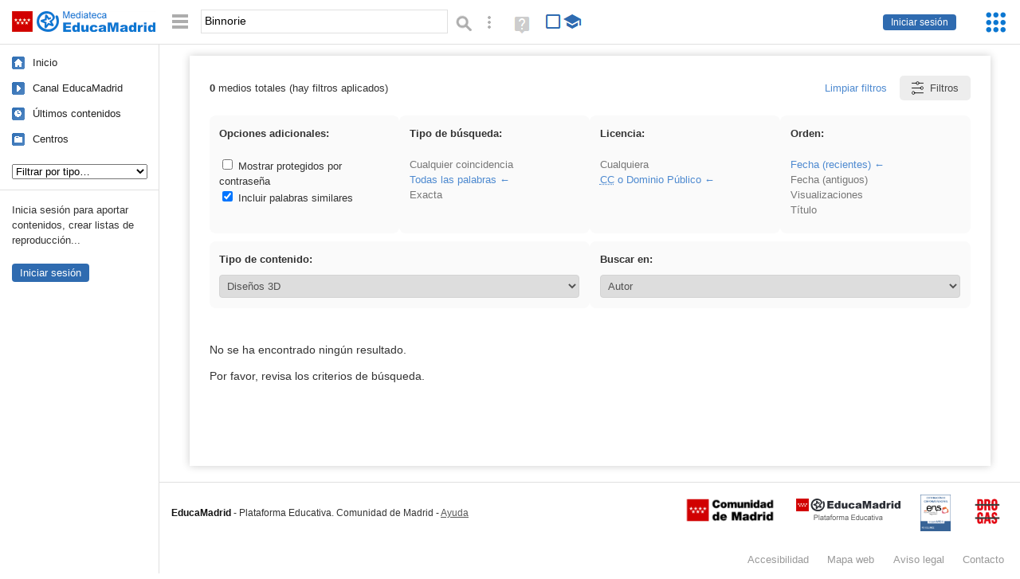

--- FILE ---
content_type: text/html; charset=UTF-8
request_url: https://mediateca.educa.madrid.org/resultados.php?q=Binnorie&Qe=0&Sort=1&Field=5&Right=8&Type=8&educationalContent=0
body_size: 24230
content:
<!DOCTYPE html>
<html lang="es">
<head><title>Resultados de: BinnorieDiseños 3D (ordenados por fecha) (con licencia Creative Commons o de Dominio Público) | Mediateca de EducaMadrid</title>
<meta name="viewport" content="width=device-width, initial-scale=1" />
<link rel="shortcut icon" href="/favicon.ico" type="image/x-icon" />
<meta http-equiv="Content-Type" content="text/html; charset=UTF-8" />
<meta name="description" content="Contenidos de la Mediateca de EducaMadrid con licencia Creative Commons o de Dominio Público." />

<link rel="start" href="/" title="Página principal" />
<link rel="index" href="/" title="Página principal" />
<!--[if lt IE 9]><script type="text/javascript" src="/js/html5.js"></script><![endif]-->
<link rel="stylesheet" type="text/css" href="/css/styles.css?v=110707012026" />
<!--[if lt IE 9]><link rel="stylesheet" type="text/css" href="/css/styles_ieLT9.css" /><![endif]-->
<script src="https://mediateca.educa.madrid.org/js/jquery-1.11.3.min.js"></script>
<script>var projectPath = '/'</script>
<script src="/js/common.js?v=110707012026"></script>
<link href="https://mediateca.educa.madrid.org/arroba.jpg" rel="image_src" /><meta name="twitter:card" content="summary_large_image" />
<meta name="twitter:creator" content="@educamadrid" />
<meta property="og:url" content="https://mediateca.educa.madrid.org/resultados.php?q=Binnorie&Qe=0&Sort=1&Field=5&Right=8&Type=8&educationalContent=0" />
<meta property="og:title" content="Resultados de: BinnorieDiseños 3D (ordenados por fecha) (con licencia Creative Commons o de Dominio Público) | Mediateca de EducaMadrid" />
<meta property="og:description" content="Contenidos de la Mediateca de EducaMadrid con licencia Creative Commons o de Dominio Público." />
<meta property="og:image" content="https://mediateca.educa.madrid.org/arroba.jpg" />

    </head>

</head>
<body class="results"><script>EducaMadridHead.setBodyClass();</script>
	<div id="site">
		<p id="skipNav"><a href="#content" class="sr-av">Saltar navegación</a></p>
		<div id="header" class="autoclear">
			<p class="logo"><a href="/"><span class="sr-av">Mediateca de EducaMadrid</span></a></p>			
			<p class="links fs">
							<a href="#login" id="login-link" class="action fs" onclick="login.toggle();return false" hidden>Iniciar sesión</a>
				<script>
					(function() {
						function mostrarLogin() {
							var loginLink = document.getElementById("login-link");
							if (loginLink) {
								loginLink.hidden = false;
							}
						}

						if (document.readyState === "loading") {
							document.addEventListener("DOMContentLoaded", mostrarLogin);
						} else {
							mostrarLogin();
						}
					})();
				</script>
						</p>
									<div id="quick-browse">
				<form id="qb" action="/resultados" method="GET" onsubmit="return validation.search()">
				<div>
					<a href="#" id="nav-toggler" class="js-required hide" onclick="toggleNav(this);return false" title="Ocultar menú"><img src="/images/icons/menu.gif" width="22" height="22" alt="Menú" /></a>
					<label for="wb"><span class="sr-av">Palabra o frase: </span><input type="text" name="q" id="wb" title="Busca los t&eacute;rminos en todos los ficheros de la Mediateca" placeholder="Buscar&hellip;" value="Binnorie" required /></label>
					<input type="image" name="submit" id="wb_submit" src="/images/icons/search.gif" alt="Buscar" />					
					<a href="/buscar" id="adv-search-link" class="fs" title="Búsqueda avanzada"><span class="sr-av">Búsqueda avanzada</span></a>
					<a href="/help/search.html" title="Ayuda para la búsqueda" id="search-help-link" target="_blank"><span class="sr-av">Ayuda (en ventana nueva)</span></a> 
				</div>
				</form>
				<div id="change-mode">		
					<form id="mediatecaModeForm" action="/resultados.php?q=Binnorie&Qe=0&Sort=1&Field=5&Right=8&Type=8&educationalContent=0" method="POST">
						<div>
																					<input type="hidden" name="mediatecaMode" value="normal" />
							<input type="image" class="educational-off" title="Activar el modo educativo (sólo contenidos educativos)" alt="Mostrando todos los contenidos. Haz clic para mostrar sólo contenidos educativos." src="/images/icons/search_all.png" />
													</div>
					</form>			
				</div>				
			</div>		
		</div>
		<div id="wrapper" class="autoclear">
			<div id="sidebar">
	<nav id="nav">
		<ul>			
			<li class="home"><a href="/">Inicio</a></li>
			<li class="canal-educamadrid"><a href="/usuario/educamadrid" title="Canal oficial de EducaMadrid">Canal EducaMadrid</a></li>
			<li class="last-contents"><a href="/resultados.php?ultimos=1">&Uacute;ltimos contenidos</a></li>			
				
			
			<li class="last-videos"><a href="/resultados.php?ultimos=1&amp;Type=1&amp;filters=false">Vídeos</a></li><li class="last-images"><a href="/resultados.php?ultimos=1&amp;Type=2&amp;filters=false">Imágenes</a></li><li class="last-audios"><a href="/resultados.php?ultimos=1&amp;Type=3&amp;filters=false">Audios</a></li><li class="d"><a href="/resultados.php?ultimos=1&amp;Type=8&amp;filters=false">Diseños 3D</a></li><li class="s"><a href="/resultados.php?ultimos=1&amp;Type=9&amp;filters=false">Scratch</a></li><li class="epub"><a href="/resultados.php?ultimos=1&amp;Type=11&amp;filters=false">Epub</a></li><li class="rutas"><a href="/resultados.php?ultimos=1&amp;Type=13&amp;filters=false">Rutas</a></li><li class="others"><a href="/resultados.php?ultimos=1&amp;Type=12&amp;filters=false">Documentos</a></li><li class="mapasmentales"><a href="/resultados.php?ultimos=1&amp;Type=14&amp;filters=false">Mapas mentales</a></li><li class="last-album"><a href="/resultados.php?ultimos=1&amp;Type=15&amp;filters=false">Álbumes</a></li><li class="last-codigos"><a href="/resultados.php?ultimos=1&amp;Type=16&amp;filters=false">Códigos</a></li><li class="last-videosinteractivos"><a href="/resultados.php?ultimos=1&amp;Type=17&amp;filters=false">Vídeos interactivos</a></li>		
			<li class="lists"><a href="/resultados.php?ultimos=1&amp;Type=4&amp;filters=false">Listas</a></li>
			<li class="cen"><a href="/centros">Centros</a></li>
					</ul>
	</nav>		<div class="block">
		<p>Inicia sesión para aportar contenidos, crear listas de reproducción...</p>
		<p><a href="#login" class="action" onclick="login.toggle();return false">Iniciar sesión</a></p>					
	</div>
	</div>
			<div id="content-wrapper">
						<div id="content" class="autoclear">
			<script>
		//DANI 
		
		var fileEdition = {
			
			treefp: {

				isOnfp : false,

				init : function(){
					
					if (fileEdition.treefp.isOnfp==true) return false;
					
					fileEdition.treefp.isOnfp = true;
					
					var tfp = $("#treefp");
					var cfp = $("INPUT",tfp);

					$("li:has(ul)",treefp).each(
						function(){
							var input = $("INPUT",this).eq(0);		
							if (input.prop("checked")==false) {
								$(this).attr("class","closed");
								input.before('<a href="#">&#9660;</a>');
							} else {
								$(this).attr("class","open");
								input.before('<a href="#">&#x25B2;</a>');
							}
						}
						);
						$("A",treefp).click(function(){
							var p = $(this).parent("LI");
							var k = "open";
							var t = "&#x25B2;";
							if (p.attr("class")=='open') {
								k = "closed";
								t = "&#9660;";
							}
							$(this).html(t);
							$(p).attr("class",k);
							return false;
						});

						
						cfp.each(function(){
							
							// reset the default value onload
							this.checked = this.defaultChecked;
							
						}).click(function(){
							
							// open the tree
							if (this.checked) {
								var parentLi = $(this).parent();
								if (parentLi.attr("class")=="closed") {
									var parentA = parentLi.find("A").eq(0);
									if (parentA.length==1) parentA.click();
								}
							}
							
							// I got this from http://stackoverflow.com/questions/24892315/jquery-check-parent-checkboxes-in-nested-ul-li
							// children checkboxes depend on current checkbox
							$(this).next().find('input[type=checkbox]').prop('checked',this.checked);
							// go up the hierarchy - and check/uncheck depending on number of children checked/unchecked
							$(this).parents('ul').prev('input[type=checkbox]').prop('checked',function(){
								return $(this).next().find(':checked').length;
							});
							// end of http://stackoverflow.com/questions/24892315/jquery-check-parent-checkboxes-in-nested-ul-li
						});
					},
			}, 		
		}
</script>
<h1 class="sr-av">Resultados de: Binnorie</h1>
				<script>
					$(document).ready(function() {
						if ($(".current").has("span.ss abbr[title='Creative Commons']").length) {
							$("#right-elastic").val(8);
						}

						$(".current").each(function() {
							let $this = $(this);
							let text = $this.contents().filter(function() {
								return this.nodeType === 3; 
							}).text().trim();
							let abueloText = $this.closest("li").parent().closest("li").find("strong").text().trim();

							switch (true) {
								case text === "Cualquiera":
									$("#right-elastic").val(0);
									break;
								case text === "Título o descripción":
									$("#field-elastic").val(0);
									break;
								case text === "Usuario, título, descripción o autor":
									$("#field-elastic").val(1);
									break;
								case text === "Usuario" && abueloText === "Buscar en:":
									$("#field-elastic").val(2);
									break;
								case text === "Título" && abueloText === "Buscar en:":
									$("#field-elastic").val(3);
									break;
								case text === "Descripción":
									$("#field-elastic").val(4);
									break;
								case text === "Autor":
									$("#field-elastic").val(5);
									break;
								case text === "Tags":
									$("#field-elastic").val(6);
									break;
								case text === "Subtítulos de vídeos":
									$("#field-elastic").val(10);
									break;
								case text === "PDF":
									$("#field-elastic").val(11);
									break;
									case text === "Todos los campos (excepto subtítulos y PDF)":
									$("#field-elastic").val(12);
									break;
								case text === "Todos los campos":
									$("#field-elastic").val(13);
									break;
								case text === "Fecha (recientes primero)":
									$("#sort-elastic").val(1);
									break;
								case text === "Fecha (antiguos primero)":
									$("#sort-elastic").val(2);
									break;
								case text === "Número de visualizaciones":
									$("#sort-elastic").val(3);
									break;
								case text === "Título" && abueloText === "Orden:":
									$("#sort-elastic").val(4);
									break;
								default:
								$("#field-elastic").val(12); //Por defecto: Todos los campos (excepto subtítulos y PDF)
								break;
							}
						});
					});

				</script>
					 

		<div id="results-options">
							
			
			<script>
				$(document).ready(function() {
					$('select[name="searchType"]').on('change', function() {
						const selectedValue = $(this).val();
						console.log(selectedValue)
						if(selectedValue != 0) {
							const currentUrl = new URL(window.location.href);

							currentUrl.searchParams.delete('searchType');
							currentUrl.searchParams.append('searchType', selectedValue);
							window.location.href = currentUrl.toString();
						}
			
					});
				});
			</script>
					<div style="display: flex;justify-content: space-between;align-items: center;">
			<div><strong>0</strong> medios totales (hay filtros aplicados)</div>
			
			<div style="display: flex;justify-content: space-between;align-items: center;" class="divbtnfilter">
				<a  href="/resultados.php?q=Binnorie" class="clear-filters">Limpiar filtros</a>
				
				<a href="#results-filters" onclick="filters.toggle(this);return false" class="js-required hide">
			
				<svg viewBox="0 0 24 24" fill="none" xmlns="http://www.w3.org/2000/svg"><path d="M14 5C14 3.89543 13.1046 3 12 3C10.8954 3 10 3.89543 10 5M14 5C14 6.10457 13.1046 7 12 7C10.8954 7 10 6.10457 10 5M14 5H20M10 5L4 5M16 12C16 13.1046 16.8954 14 18 14C19.1046 14 20 13.1046 20 12C20 10.8954 19.1046 10 18 10C16.8954 10 16 10.8954 16 12ZM16 12H4M8 19C8 17.8954 7.10457 17 6 17C4.89543 17 4 17.8954 4 19C4 20.1046 4.89543 21 6 21C7.10457 21 8 20.1046 8 19ZM8 19H20" stroke="#000000" stroke-linecap="round"></path></svg>	
				
				Filtros
			
			</a></div>
			</div>
			
			
									<script>
				function getTypeLink(e) {
					const filters = $("#results-filters").is(":visible");
					const showProtected = 0;
					const searchType = 2;
					const noAnalyzer = 1;

					window.location = `${e.href}&filters=${filters}&showProtected=${showProtected}&searchType=${searchType}&noAnalyzer=${noAnalyzer}`;
				}

				// ELASTICSEARCH
				document.addEventListener("DOMContentLoaded", function() {
					enableElasticsearchDetails();
					devThumbnailsElasticTest();
				});


				// / ELASTICSEARCH
			</script>
			

					</p>


				
						<ul id="results-filters" class="js-hidden autoclear"  style='display:block;'>
			<div class="filters-row">
								<li class="filter-group">
						<strong>Opciones adicionales:</strong>
						<ul>
							<li>
								<label>
									<input type="checkbox"
										id="showProtected"
										onchange="toggleShowProtectedOrAnalyzer()"
																			/>
									Mostrar protegidos por contraseña
								</label>
							</li>
							<li>
								<label title="Incluir palabras similares como plurales o conjugaciones.">
									<input type="checkbox"
										id="noAnalyzer"
										onchange="toggleShowProtectedOrAnalyzer()"
										checked									/>
									Incluir palabras similares
								</label>
							</li>
						</ul>
					</li>					
				
				<li class="filter-group">
					<strong>Tipo de búsqueda:</strong>
					<ul>
														<li><a  href="/resultados.php?q=Binnorie&amp;Qe=0&amp;Type=8&amp;Field=5&amp;Sort=1&amp;Right=8&amp;educationalContent=0&amp;showProtected=0&amp;noAnalyzer=1&amp;searchType=1">Cualquier coincidencia</a></li>
							<li><a class="current"  href="/resultados.php?q=Binnorie&amp;Qe=0&amp;Type=8&amp;Field=5&amp;Sort=1&amp;Right=8&amp;educationalContent=0&amp;showProtected=0&amp;noAnalyzer=1&amp;searchType=2">Todas las palabras</a></li>
							<li><a  href="/resultados.php?q=Binnorie&amp;Qe=0&amp;Type=8&amp;Field=5&amp;Sort=1&amp;Right=8&amp;educationalContent=0&amp;showProtected=0&amp;noAnalyzer=1&amp;searchType=3">Exacta</a></li>
						</ul>
				</li>

				<li class="filter-group">
					<strong>Licencia:</strong>
					<ul>
						<li><a  href="/resultados.php?q=Binnorie&amp;Qe=0&amp;Type=8&amp;Field=5&amp;Sort=1&amp;Right=8&amp;educationalContent=0&amp;showProtected=0&amp;noAnalyzer=1&amp;Right=0">Cualquiera</a></li>
						<li><a class="current"  href="/resultados.php?q=Binnorie&amp;Qe=0&amp;Type=8&amp;Field=5&amp;Sort=1&amp;Right=8&amp;educationalContent=0&amp;showProtected=0&amp;noAnalyzer=1&amp;Right=8"><abbr title="Creative Commons">CC</abbr> o Dominio Público</a></li>
					</ul>
				</li>

				<li class="filter-group">
					<strong>Orden:</strong>
					<ul>
						<li>
													</li>
						<li><a class="current"  href="/resultados.php?q=Binnorie&amp;Qe=0&amp;Type=8&amp;Field=5&amp;Sort=1&amp;Right=8&amp;educationalContent=0&amp;showProtected=0&amp;noAnalyzer=1&amp;Sort=1">Fecha (recientes)</a></li>
						<li><a  href="/resultados.php?q=Binnorie&amp;Qe=0&amp;Type=8&amp;Field=5&amp;Sort=1&amp;Right=8&amp;educationalContent=0&amp;showProtected=0&amp;noAnalyzer=1&amp;Sort=2">Fecha (antiguos)</a></li>
						<li><a  href="/resultados.php?q=Binnorie&amp;Qe=0&amp;Type=8&amp;Field=5&amp;Sort=1&amp;Right=8&amp;educationalContent=0&amp;showProtected=0&amp;noAnalyzer=1&amp;Sort=3">Visualizaciones</a></li>
						<li><a  href="/resultados.php?q=Binnorie&amp;Qe=0&amp;Type=8&amp;Field=5&amp;Sort=1&amp;Right=8&amp;educationalContent=0&amp;showProtected=0&amp;noAnalyzer=1&amp;Sort=4">Título</a></li>
					</ul>
				</li>
			</div>
			<div class="filters-row">
				<li class="filter-group">
					<strong>Tipo de contenido:</strong>
					<select onchange="location = this.value;">
						<option value="/resultados.php?q=Binnorie&amp;Qe=0&amp;Type=8&amp;Field=5&amp;Sort=1&amp;Right=8&amp;educationalContent=0&amp;showProtected=0&amp;noAnalyzer=1&amp;Type=0" >Todos</option>
							<option value="/resultados.php?q=Binnorie&amp;Qe=0&amp;Type=8&amp;Field=5&amp;Sort=1&amp;Right=8&amp;educationalContent=0&amp;showProtected=0&amp;noAnalyzer=1&amp;Type=1" >Vídeos</option><option value="/resultados.php?q=Binnorie&amp;Qe=0&amp;Type=8&amp;Field=5&amp;Sort=1&amp;Right=8&amp;educationalContent=0&amp;showProtected=0&amp;noAnalyzer=1&amp;Type=2" >Imágenes</option><option value="/resultados.php?q=Binnorie&amp;Qe=0&amp;Type=8&amp;Field=5&amp;Sort=1&amp;Right=8&amp;educationalContent=0&amp;showProtected=0&amp;noAnalyzer=1&amp;Type=3" >Audios</option><option value="/resultados.php?q=Binnorie&amp;Qe=0&amp;Type=8&amp;Field=5&amp;Sort=1&amp;Right=8&amp;educationalContent=0&amp;showProtected=0&amp;noAnalyzer=1&amp;Type=4" >Listas</option><option value="/resultados.php?q=Binnorie&amp;Qe=0&amp;Type=8&amp;Field=5&amp;Sort=1&amp;Right=8&amp;educationalContent=0&amp;showProtected=0&amp;noAnalyzer=1&amp;Type=5" >Listas de imágenes</option><option value="/resultados.php?q=Binnorie&amp;Qe=0&amp;Type=8&amp;Field=5&amp;Sort=1&amp;Right=8&amp;educationalContent=0&amp;showProtected=0&amp;noAnalyzer=1&amp;Type=6" >Listas de Youtube</option><option value="/resultados.php?q=Binnorie&amp;Qe=0&amp;Type=8&amp;Field=5&amp;Sort=1&amp;Right=8&amp;educationalContent=0&amp;showProtected=0&amp;noAnalyzer=1&amp;Type=8" selected>Diseños 3D</option><option value="/resultados.php?q=Binnorie&amp;Qe=0&amp;Type=8&amp;Field=5&amp;Sort=1&amp;Right=8&amp;educationalContent=0&amp;showProtected=0&amp;noAnalyzer=1&amp;Type=9" >Scratch</option><option value="/resultados.php?q=Binnorie&amp;Qe=0&amp;Type=8&amp;Field=5&amp;Sort=1&amp;Right=8&amp;educationalContent=0&amp;showProtected=0&amp;noAnalyzer=1&amp;Type=11" >Epub</option><option value="/resultados.php?q=Binnorie&amp;Qe=0&amp;Type=8&amp;Field=5&amp;Sort=1&amp;Right=8&amp;educationalContent=0&amp;showProtected=0&amp;noAnalyzer=1&amp;Type=12" >Documentos</option><option value="/resultados.php?q=Binnorie&amp;Qe=0&amp;Type=8&amp;Field=5&amp;Sort=1&amp;Right=8&amp;educationalContent=0&amp;showProtected=0&amp;noAnalyzer=1&amp;Type=13" >Rutas</option><option value="/resultados.php?q=Binnorie&amp;Qe=0&amp;Type=8&amp;Field=5&amp;Sort=1&amp;Right=8&amp;educationalContent=0&amp;showProtected=0&amp;noAnalyzer=1&amp;Type=14" >Mapas mentales</option><option value="/resultados.php?q=Binnorie&amp;Qe=0&amp;Type=8&amp;Field=5&amp;Sort=1&amp;Right=8&amp;educationalContent=0&amp;showProtected=0&amp;noAnalyzer=1&amp;Type=15" >Álbumes</option><option value="/resultados.php?q=Binnorie&amp;Qe=0&amp;Type=8&amp;Field=5&amp;Sort=1&amp;Right=8&amp;educationalContent=0&amp;showProtected=0&amp;noAnalyzer=1&amp;Type=16" >Códigos</option><option value="/resultados.php?q=Binnorie&amp;Qe=0&amp;Type=8&amp;Field=5&amp;Sort=1&amp;Right=8&amp;educationalContent=0&amp;showProtected=0&amp;noAnalyzer=1&amp;Type=17" >Vídeos interactivos</option><option value="/resultados.php?q=Binnorie&amp;Qe=0&amp;Type=8&amp;Field=5&amp;Sort=1&amp;Right=8&amp;educationalContent=0&amp;showProtected=0&amp;noAnalyzer=1&amp;Type=20" >Podcast</option>					
					</select>
				</li>
				
				
				<li class="filter-group wide">
					<strong>Buscar en:</strong> <br>
					<select onchange="location = this.value;">
						<option value="/resultados.php?q=Binnorie&amp;Qe=0&amp;Type=8&amp;Field=5&amp;Sort=1&amp;Right=8&amp;educationalContent=0&amp;showProtected=0&amp;noAnalyzer=1&amp;Field=0" >Título o descripción</option><option value="/resultados.php?q=Binnorie&amp;Qe=0&amp;Type=8&amp;Field=5&amp;Sort=1&amp;Right=8&amp;educationalContent=0&amp;showProtected=0&amp;noAnalyzer=1&amp;Field=1" >Usuario, título, descripción o autor</option><option value="/resultados.php?q=Binnorie&amp;Qe=0&amp;Type=8&amp;Field=5&amp;Sort=1&amp;Right=8&amp;educationalContent=0&amp;showProtected=0&amp;noAnalyzer=1&amp;Field=2" >Usuario</option><option value="/resultados.php?q=Binnorie&amp;Qe=0&amp;Type=8&amp;Field=5&amp;Sort=1&amp;Right=8&amp;educationalContent=0&amp;showProtected=0&amp;noAnalyzer=1&amp;Field=3" >Título</option><option value="/resultados.php?q=Binnorie&amp;Qe=0&amp;Type=8&amp;Field=5&amp;Sort=1&amp;Right=8&amp;educationalContent=0&amp;showProtected=0&amp;noAnalyzer=1&amp;Field=4" >Descripción</option><option value="/resultados.php?q=Binnorie&amp;Qe=0&amp;Type=8&amp;Field=5&amp;Sort=1&amp;Right=8&amp;educationalContent=0&amp;showProtected=0&amp;noAnalyzer=1&amp;Field=5" selected>Autor</option><option value="/resultados.php?q=Binnorie&amp;Qe=0&amp;Type=8&amp;Field=5&amp;Sort=1&amp;Right=8&amp;educationalContent=0&amp;showProtected=0&amp;noAnalyzer=1&amp;Field=6" >Tags</option><option value="/resultados.php?q=Binnorie&amp;Qe=0&amp;Type=8&amp;Field=5&amp;Sort=1&amp;Right=8&amp;educationalContent=0&amp;showProtected=0&amp;noAnalyzer=1&amp;Field=10" >Subtítulos de vídeos</option><option value="/resultados.php?q=Binnorie&amp;Qe=0&amp;Type=8&amp;Field=5&amp;Sort=1&amp;Right=8&amp;educationalContent=0&amp;showProtected=0&amp;noAnalyzer=1&amp;Field=11" >PDF</option><option value="/resultados.php?q=Binnorie&amp;Qe=0&amp;Type=8&amp;Field=5&amp;Sort=1&amp;Right=8&amp;educationalContent=0&amp;showProtected=0&amp;noAnalyzer=1&amp;Field=12" >Todos los campos (excepto subtítulos y PDF)</option><option value="/resultados.php?q=Binnorie&amp;Qe=0&amp;Type=8&amp;Field=5&amp;Sort=1&amp;Right=8&amp;educationalContent=0&amp;showProtected=0&amp;noAnalyzer=1&amp;Field=13" >Todos los campos</option><option value="/resultados.php?q=Binnorie&amp;Qe=0&amp;Type=8&amp;Field=5&amp;Sort=1&amp;Right=8&amp;educationalContent=0&amp;showProtected=0&amp;noAnalyzer=1&amp;Field=14" >Todos (título, descripción, subtítulos y PDF)</option>					</select>

				</li>

			</div>
		</ul>

		<script>
			function toggleShowProtectedOrAnalyzer() {
				const showProtected = document.getElementById('showProtected').checked ? "1" : "0";
				const noAnalyzer = document.getElementById('noAnalyzer').checked ? "1" : "0";
				const currentUrl = new URL(window.location.href);
				currentUrl.searchParams.set('showProtected', showProtected);
				currentUrl.searchParams.set('noAnalyzer', noAnalyzer);
				window.location.href = currentUrl.toString();
			}
		</script>

		 
	</div>
<div id='no_results'><p>No se ha encontrado ningún resultado.</p><p>Por favor, revisa los criterios de búsqueda.</p></div>		</div><!-- /#content -->
		<hr />
		<div id="emCommonFooter">
			<div class="content-wrapper">
				<p><a href="https://www.educa2.madrid.org/educamadrid/"><strong>EducaMadrid</strong></a>, Plataforma Educativa de la <a href="https://www.comunidad.madrid">Comunidad de Madrid</a></p>
			</div>
		</div>		
		<div id="footer">
			<ul>
				<li><a href="/accesibilidad">Accesibilidad</a></li>
				<li><a href="/mapa-web">Mapa<span class="hr-only"> web</span></a></li>
				<li><a href="/aviso-legal">Aviso<span class="hr-only"> legal</span></a></li>
				<li><a href="/contacto" rel="nofollow" id="contact-link">Contacto</a></li>
			</ul>
		</div>		
		</div><!-- /#content-wrapper -->
	</div><!-- /#wrapper -->
</div>
<div id="login" class="js-hidden">
	<div id="login-w">
		<form action='https://mediateca.educa.madrid.org/resultados.php' method='post' id="login-form">
			<p><label for="nombreuser"><span>Usuario: </span><input type='text' size='15' maxlength='100' name='user' id='nombreuser' /></label></p>
			<p><label for="passuser"><span>Contrase&ntilde;a: </span><input type='password' size='15' maxlength='50' name='pass' id="passuser" /></label></p>
			<p class="submit">
				<input type="submit" name="enter" id="enter" value="Acceder" />
				<input type="button" name="doNotEnter" id="doNotEnter" value="Cancelar" onclick="login.toggle()" class="js-required" />
			</p>
		</form>
		<p id="who"><a href="http://www.educa2.madrid.org/educamadrid/" target="_blank">Plataforma Educativa EducaMadrid</a></p>
	</div>
</div>
<script>domIsLoaded()</script></body></html>